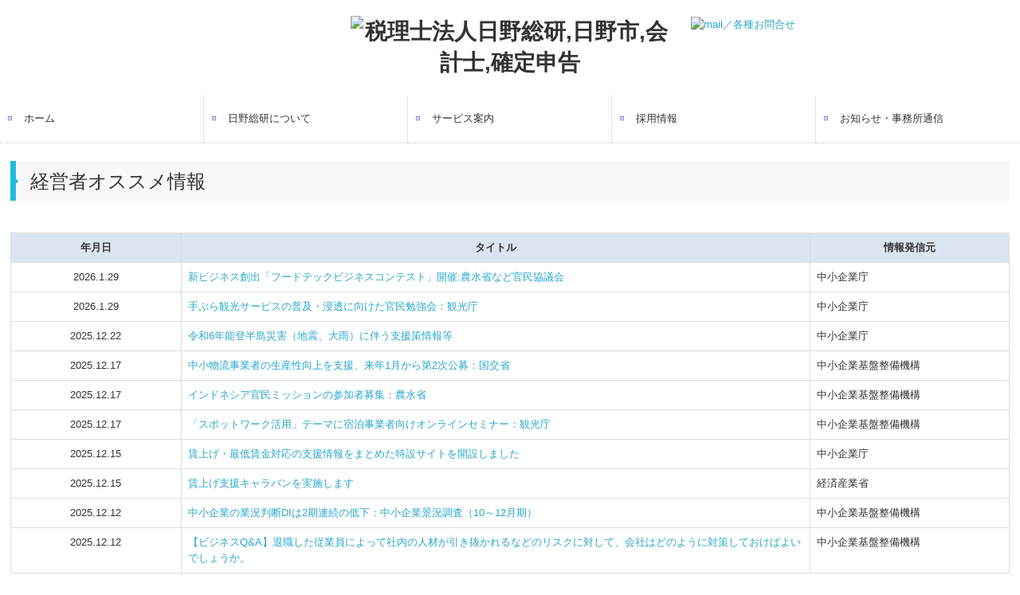

--- FILE ---
content_type: text/html; charset=utf-8
request_url: https://www.e-k-ei.com/tkc-administrative-information
body_size: 10395
content:
<!DOCTYPE html><!--[if lt IE 7]>      <html class="no-js lt-ie10 lt-ie9 lt-ie8 lt-ie7"> <![endif]--><!--[if IE 7]>         <html class="no-js lt-ie10 lt-ie9 lt-ie8"> <![endif]--><!--[if IE 8]>         <html class="no-js lt-ie10 lt-ie9"> <![endif]--><!--[if IE 9]>         <html class="no-js lt-ie10"> <![endif]--><!--[if(gt IE 9)|!(IE)]><!--><html class="no-js" lang="ja"><!--<![endif]--><head><meta name="robots" content="noindex" />
<link href="https://fonts.googleapis.com/css?family=Material+Icons|Material+Icons+Outlined|Material+Icons+Two+Tone|Material+Icons+Round|Material+Icons+Sharp" rel="stylesheet">
<style>

    .default-font-Gothic {
      font-family: メイリオ, Meiryo, ヒラギノ角ゴ Pro W3, Hiragino Kaku Gothic Pro, Osaka, ＭＳ Ｐゴシック, sans-serif;
    }
    .slider-wrapper.default-font-Gothic .nivo-caption {
      font-family: メイリオ, Meiryo, ヒラギノ角ゴ Pro W3, Hiragino Kaku Gothic Pro, Osaka, ＭＳ Ｐゴシック, sans-serif;
    }
  

    .default-font-MingDynastyBody {
      font-family: ヒラギノ明朝 Pro W6, Hiragino Mincho Pro, HGS明朝E, ＭＳ Ｐ明朝, serif;
    }
    .slider-wrapper.default-font-MingDynastyBody .nivo-caption {
      font-family: ヒラギノ明朝 Pro W6, Hiragino Mincho Pro, HGS明朝E, ＭＳ Ｐ明朝, serif;
    }
  

    .default-font-RoundLetters {
      font-family: Lucida Grande, segoe UI, ヒラギノ丸ゴ ProN W4, Hiragino Maru Gothic Pro, HG丸ゴシックM-PRO, HGMaruGothicMPRO, メイリオ, Meiryo, Verdana, Arial, sans-serif;
    }
    .slider-wrapper.default-font-RoundLetters .nivo-caption {
      font-family: Lucida Grande, segoe UI, ヒラギノ丸ゴ ProN W4, Hiragino Maru Gothic Pro, HG丸ゴシックM-PRO, HGMaruGothicMPRO, メイリオ, Meiryo, Verdana, Arial, sans-serif;
    }
  

    .default-font-SemiCursiveScript {
      font-family: HG行書体, HGP行書体, cursive;
    }
    .slider-wrapper.default-font-SemiCursiveScript .nivo-caption {
      font-family: HG行書体, HGP行書体, cursive;
    }
  

    .default-font-SansSerif {
      font-family: Helvetica Neue, Helvetica, Arial, sans-serif;
    }
    .slider-wrapper.default-font-SansSerif .nivo-caption {
      font-family: Helvetica Neue, Helvetica, Arial, sans-serif;
    }
  

    .default-font-Serif {
      font-family: Times New Roman, Times, serif;
    }
    .slider-wrapper.default-font-Serif .nivo-caption {
      font-family: Times New Roman, Times, serif;
    }
  

    .default-font-Monospace {
      font-family: Courier, monospace;
    }
    .slider-wrapper.default-font-Monospace .nivo-caption {
      font-family: Courier, monospace;
    }
  

    .default-font-Cursive {
      font-family: Zapf Chancery, cursive;
    }
    .slider-wrapper.default-font-Cursive .nivo-caption {
      font-family: Zapf Chancery, cursive;
    }
  
</style>


  <meta charset="utf-8">
  <meta http-equiv="X-UA-Compatible" content="IE=edge,chrome=1">
      

      

  <title>経営者オススメ情報 | 税理士法人日野総研,日野市,会計士,確定申告</title>
  <meta name="description" content="経済産業省、中小企業庁、中小企業基盤整備機構等のサイトから中小企業の経営者向け最新情報をご紹介しています。">
  <meta name="keywords" content="経営者,中小企業,最新情報,中小企業庁,経済産業省">
  <meta name="viewport" content="width=device-width">
  <link id="base-css" rel="stylesheet" href="/design/css/base.css?v=4.3.14">
  
  <link id="common-css" rel="stylesheet" href="/design/css/common.css?v=4.3.14">
  <link id="layout-css" rel="stylesheet" href="/design/layoutB-max-sp/css/layout.css?v=4.3.14">
  <link id='global-navi-A001' rel='stylesheet' href='/design/css/global-navi/global-navi-A001.css'/><link id='footer-031' rel='stylesheet' href='/design/css/footer/footer-031.css'/><link id='heading-A001' rel='stylesheet' href='/design/css/heading/heading-A001.css'/>
<link rel='stylesheet' id='site-width-superwide-css' href='/design/css/site-width-superwide.css'>
<style id='cms-bg-style' type='text/css'>
</style>
<style id='cms-bg-mainvisual-style' type='text/css'>
</style>
<style id='cms-other-style' type='text/css'>
</style>
<style id='cms-color-style' type='text/css'>
div.outer { color: #333333; }
div.outer a { color: #28a7cc; }
div.outer a:hover { color: #999999; }
[data-module-type*=editable] table th { background-color: #f3f3f3; color: #333333; }
[data-module-type*=editable] table td { background-color: #ffffff; color: #333333; }
[data-module-type*=editable] .table-bordered th,
                        [data-module-type*=editable] .table-bordered td { border: 1px solid #dddddd; }
                        [data-module-type*=editable] .table-bordered tbody:first-child tr:first-child th,
                        [data-module-type*=editable] .table-bordered tbody:first-child tr:first-child td { border-top: 1px solid #dddddd; }
                        [data-module-type*=editable] .table-underline th,
                        [data-module-type*=editable] .table-underline td { border-bottom: 1px solid #dddddd; }
[data-module-type*=editable] hr { border-top: 1px solid #dddddd; }
[data-module-type*=calendar] table th { color: #ffffff; }[data-module-type*=calendar] table th { background-color: #5E5E5E; }[data-module-type*=calendar] table td:not(:has(.holiday)) { color: #333333; }[data-module-type*=calendar] .calendar-table tbody tr.cl-day-status td .cl-day.holiday { color: #FE3E44; }[data-module-type*=calendar] .calendar-table tbody tr.cl-day-status td .cl-day.sunday { color: #FE3E44; }[data-module-type*=calendar] table.calendar-table thead tr.day-of-week th { border-bottom-color: #cccccc; }[data-module-type*=calendar] table.calendar-table tbody tr.cl-day-status td { border-color: #cccccc; }[data-module-type*=calendar] .ex-column { color: #333333; }[data-module-type*=calendar] .ex-column { background-color: #ffffff; }div#g-translate-wrap { background-color: #ffffff; }
div#g-translate-title { color: #333333; }
ol#breadcrumb li { color: #333333; }
ol#breadcrumb li a { color: #0088cc; }
ol#breadcrumb li a:hover { color: #005580; }
</style>
<style id='cms-header-footer-style' type='text/css'>
header div#header-logo a { color: #333333;}
header div#header-logo a:hover { color: #333333;}
header div.area-text-h1 { color: #333333;}
footer [data-module-type=footer-logo] a { color: #333333;}
footer [data-module-type=footer-logo] a:hover { color: #333333;}
footer ul#footer-link-list li a, footer #footer-privacy-link a { color: #28a7cc;}
footer ul#footer-link-list li a:hover, footer #footer-privacy-link a:hover { color: #999999;}
footer address#footer-copyright { color: #333333; text-align: right;}
</style>

<link id="print-css" rel="stylesheet" href="/design/css/print.css?v=4.3.14" media="print">
  <script id="base-js" src="/design/js/base.js?v=4.3.14"></script>



      <script type='text/javascript'>
        var T2P_siteKey = 'e-k-eicom';
        var T2P_pagePath = 'tkc-administrative-information';
        var _snaq = _snaq || [];
        var hostname = location.host
        _snaq.push(['setCollectorUrl', hostname + '/tracker']);
        _snaq.push(['setAppId', 'e-k-eicom:tkc-administrative-information']);
        _snaq.push(['setCookieDomain', '']);
        _snaq.push(['trackPageView']);

        (function() {
          var sp = document.createElement('script'); sp.type = 'text/javascript'; sp.async = true; sp.defer = true;
          sp.src = '/common/sp.js';
          var s = document.getElementsByTagName('script')[0]; s.parentNode.insertBefore(sp, s);
        })();
        </script>
  


</head>
<body data-font="timezone" data-timezone="ja">

  
<div id='bg-color-pat' class=' bg-pat bg-pat-E005'></div>





<div id="outer" class="outer">
    <div id="wrapper" class="wrapper">
      <div id="container" class="layout-max-mainvisual container-size-superwide">
        <div class="container">
          <div class="header-wrap">
            <header >
              <!--▼スマートフォン用メニュー-->
              <div class="visible-phone">
                <div class="navbar">
                  <!-- ▼ボタン -->
                  <a class="btn btn-navbar " data-toggle="collapse" data-target=".nav-collapse"><img src="/design/images/common/btn-sp-menu.png" alt="MENU"></a>
                  <!-- ▲ボタン -->
                  <div class="container">
                    <div class="nav-collapse collapse">
                      <nav class="global-nav-side-A001-blue">
                        <ul id="global-nav-s"><li><a href="https://www.e-k-ei.com/index">ホーム</a></li>
<li><a href="https://www.e-k-ei.com/about">日野総研について</a></li>
<li><a href="https://www.e-k-ei.com/service">サービス案内</a></li>
<li><a href="https://www.e-k-ei.com/recruit">採用情報</a></li>
<li><a href="https://www.e-k-ei.com/news">お知らせ・事務所通信</a></li>
</ul>
                      </nav>
                    </div>
                  </div>
                </div>
              </div>
              <!--▲スマートフォン用メニュー-->
              <div class="row-fluid">
                <div class="area-text-h1 text-h1-upper" data-role="content-h1-upper"><div class="text-align-h1"></div></div>
                <div class="header-inner clearfix" data-role="header"><div class=" span4" data-module-type="cell"></div><div class=" span4" data-module-type="cell"><div class="header-inner-content" data-module-type="header-logo"><div class="site-name logo-center" id="header-logo" data-align="center" data-param="税理士法人日野総研,日野市,会計士,確定申告"><h1><a href="https://www.e-k-ei.com/"><img src="/library/56fe0235a2946f71f0e47c9d/605d9151a9c12d9463043f29.png" alt="税理士法人日野総研,日野市,会計士,確定申告"></a></h1></div></div></div><div class=" span4" data-module-type="cell"><div class="header-inner-content" data-module-type="image-editable">
  <div data-layout="1">
    <div>
      <a ondragstart="return false;" data-page-id="56ff5cb2cb8619c96500196b" data-page-path="inquiry" data-heading-id="" href="https://www.e-k-ei.com/form/e-k-eicom/inquiry"><img src="/library/56fe0235a2946f71f0e47c9d/605d9153a9c12d9463043f2c.png" unselectable="on" oncontextmenu="return false;" ondragstart="return false;" onselectstart="return false;" class="" alt="mail／各種お問合せ"></a>
    </div>
  </div>
</div></div></div>
                <div class="area-text-h1 text-h1-bottom" data-role="content-h1-bottom"><div class="text-align-h1"></div></div>
              </div>
            </header>
          </div>
          <div class="row global-nav-upper-wrap">
            <div class="span12">
              <nav class="hidden-phone global-nav-upper-A001-blue global-nav-upper-item5">
                <ul id="global-nav" class="global-nav-upper "><li><a href='https://www.e-k-ei.com/index'>ホーム</a></li>
<li><a href='https://www.e-k-ei.com/about'>日野総研について</a></li>
<li><a href='https://www.e-k-ei.com/service'>サービス案内</a></li>
<li><a href='https://www.e-k-ei.com/recruit'>採用情報</a></li>
<li><a href='https://www.e-k-ei.com/news'>お知らせ・事務所通信</a></li>
</ul>
              </nav>
            </div>
          </div>
          <!-- パンくずリストここから -->
          <div class="row breadcrumb-wrap">
            <div class="span12">
              
            </div>
          </div>
          <!-- パンくずリストここまで -->
          <div class="row socialbar-upper-wrap">
            <div class="span12">
              <div id='socialbar' class='off' style='display:none;'><ul id='snsbar'><li class='fb-btn'>
    <div class="fb-like" data-href="https://www.e-k-ei.com/tkc-administrative-information" data-width="50" data-layout="button_count" data-show-faces="false" data-send="false"></div>
  </li><li class='tw-btn'>
    <a href="https://twitter.com/share" class="twitter-share-button" data-lang="ja" data-count="none" data-url="https://www.e-k-ei.com/tkc-administrative-information">ツイート</a>
  </li></ul>
    <!-- twitter -->
    <script>!function(d,s,id){var js,fjs=d.getElementsByTagName(s)[0],p=/^http:/.test(d.location)?'http':'https';if(!d.getElementById(id)){js=d.createElement(s);js.id=id;js.src=p+'://platform.twitter.com/widgets.js';fjs.parentNode.insertBefore(js,fjs);}}(document, 'script', 'twitter-wjs');</script>

    <!-- facebook -->
    <script>
      var FbResource = {
        fbAppId:"450106218517457",
        fbVersion:"v23.0",
        FBinit:function(){
          FB.init({
            appId:FbResource.fbAppId,
            xfbml:true,
            version:FbResource.fbVersion
          })
        }
      };
      (function(d, s, id) {
        var version = FbResource.fbVersion;
        var appId = FbResource.fbAppId;
        var js, fjs = d.getElementsByTagName(s)[0];
        if (d.getElementById(id)) return;
        js = d.createElement(s); js.id = id;
        js.src = "//connect.facebook.net/ja_JP/sdk.js#xfbml=1&appId="+appId+"&version="+version;
        fjs.parentNode.insertBefore(js, fjs);
      }(document, 'script', 'facebook-jssdk'));
    </script>

    <style>
      ul#snsbar {
        list-style: none;
        margin: 0;
        padding: 0;
      }
      ul#snsbar:after {
        content: " ";
        display: block;
        clear: both;
      }
      ul#snsbar li {
        float: left;
        margin: 0;
        padding: 0;
        margin-right: 10px;
        height: 30px;
      }
      ul#snsbar .pluginCountButton {
        display: none;
      }
      ul#snsbar iframe.twitter-share-button {
        visibility: visible !important;
        position: static !important;
        height: 20px !important;
      }
    </style>
  </div>
            </div>
          </div>
        </div>
        <div class="container-fluid">
          <div class="row">
            <div class="span12">
              
            </div>
          </div>
        </div>
        <div class="container">
          <div class="row">
            <div class="span12">
              <div data-role="contents"><div class="row" data-module-type="container"><div class=" span12" data-module-type="cell"><div data-module-type="heading"><h2 class="design-tmpl h2-A001-aqua" id="ttl-top" data-default-design="simple" data-default-color="black" data-design-class="h2-A010-aqua">経営者オススメ情報</h2></div><div data-module-type="html-editable">
  <div class="tag">
　   
 　
　 <table class="table table-bordered">
 <tbody>
  <tr>
   <td style="width: 17%; text-align: center; background-color: rgb(219, 229, 241);"><b>年月日</b></td>
   <td style="width: 63%; text-align: center; background-color: rgb(219, 229, 241);"><b>タイトル</b></td>
   <td style="width: 20%; text-align: center; background-color: rgb(219, 229, 241);"><b>情報発信元</b></td>
  </tr>

  <tr>
   <td style="text-align: center;">2026.1.29<br></td><td><a href="https://j-net21.smrj.go.jp/news/gqniok0000001m4u.html" class="" target="_blank" data-external-link-type="url">新ビジネス創出「フードテックビジネスコンテスト」開催:農水省など官民協議会</a><br></td><td>中小企業庁<br></td></tr><tr>
   <td style="text-align: center;">2026.1.29<br></td><td><a href="https://j-net21.smrj.go.jp/news/gqniok0000001m2v.html" class="" target="_blank" data-external-link-type="url">手ぶら観光サービスの普及・浸透に向けた官民勉強会：観光庁</a><br></td><td>中小企業庁<br></td></tr><tr>
   <td style="text-align: center;">2025.12.22<br></td><td><a href="https://www.chusho.meti.go.jp/saigai/r6_noto_jishin/index.html" class="" target="_blank" data-external-link-type="url">令和6年能登半島災害（地震、大雨）に伴う支援策情報等</a><br></td><td>中小企業庁<br></td></tr><tr>
   <td style="text-align: center;">2025.12.17<br></td><td><a href="https://j-net21.smrj.go.jp/news/ti8cm40000009656.html" class="" target="_blank" data-external-link-type="url">中小物流事業者の生産性向上を支援、来年1月から第2次公募：国交省</a><br></td><td>中小企業基盤整備機構<br></td></tr><tr>
   <td style="text-align: center;">2025.12.17<br></td><td><a href="https://j-net21.smrj.go.jp/news/ti8cm40000009637.html" class="" target="_blank" data-external-link-type="url">インドネシア官民ミッションの参加者募集：農水省</a><br></td><td>中小企業基盤整備機構<br></td></tr><tr>
   <td style="text-align: center;">2025.12.17<br></td><td><a href="https://j-net21.smrj.go.jp/news/ti8cm400000095zl.html" class="" target="_blank" data-external-link-type="url">「スポットワーク活用」テーマに宿泊事業者向けオンラインセミナー：観光庁</a><br></td><td>中小企業基盤整備機構<br></td></tr><tr>
   <td style="text-align: center;">2025.12.15<br></td><td><a href="https://www.chusho.meti.go.jp/chingin/index.html" class="" target="_blank" data-external-link-type="url">賃上げ・最低賃金対応の支援情報をまとめた特設サイトを開設しました</a><br></td><td>中小企業庁<br></td></tr><tr>
   <td style="text-align: center;">2025.12.15<br></td><td><a href="https://www.meti.go.jp/press/2025/12/20251215003/20251215003.html" class="" target="_blank" data-external-link-type="url">賃上げ支援キャラバンを実施します</a><br></td><td>経済産業省<br></td></tr><tr>
   <td style="text-align: center;">2025.12.12<br></td><td><a href="https://j-net21.smrj.go.jp/news/ti8cm40000007en4.html" class="" target="_blank" data-external-link-type="url">中小企業の業況判断DIは2期連続の低下：中小企業景況調査（10～12月期）</a><br></td><td>中小企業基盤整備機構<br></td></tr><tr>
   <td style="text-align: center;">2025.12.12<br></td><td><a href="https://j-net21.smrj.go.jp/qa/org/Q1533.html" class="" target="_blank" data-external-link-type="url">【ビジネスQ&amp;A】退職した従業員によって社内の人材が引き抜かれるなどのリスクに対して、会社はどのように対策しておけばよいでしょうか。</a><br></td><td>中小企業基盤整備機構<br></td></tr><tr>
   <td style="text-align: center;">2025.12.11<br></td><td><a href="https://www.meti.go.jp/press/2025/12/20251211002/20251211002.html" class="" target="_blank" data-external-link-type="url">高水温等によるカキへい死被害の影響を受ける事業者への支援を行います</a><br></td><td>経済産業省<br></td></tr><tr>
   <td style="text-align: center;">2025.12.10<br></td><td><a href="https://j-net21.smrj.go.jp/news/ti8cm40000006e67.html" class="" target="_blank" data-external-link-type="url">「建設技能者を大切にする企業の自主宣言制度」12月12日からスタート：国交省</a><br></td><td>中小企業基盤整備機構<br></td></tr><tr>
   <td style="text-align: center;">2025.12.9<br></td><td><a href="https://www.meti.go.jp/press/2025/12/20251209003/20251209003.html" class="" target="_blank" data-external-link-type="url">令和7年青森県東方沖を震源とする地震に伴う災害に関して被災中小企業・小規模事業者支援措置を行います</a><br></td><td>経済産業省<br></td></tr><tr>
   <td style="text-align: center;">2025.12.5<br></td><td><a href="https://www.chusho.meti.go.jp/keiei/torihiki/2025/251205chousa.html" class="" target="_blank" data-external-link-type="url">「令和7年度取引条件改善状況調査」を実施しています</a><br></td><td>中小企業庁<br></td></tr><tr>
   <td style="text-align: center;">2025.12.3<br></td><td><a href="https://j-net21.smrj.go.jp/news/ti8cm40000003hnq.html" class="" target="_blank" data-external-link-type="url">価格転嫁率「都道府県別ランキング」初公表：中小企業庁・9月フォローアップ調査</a><br></td><td>中小企業基盤整備機構<br></td></tr><tr>
   <td style="text-align: center;">2025.11.28<br></td><td><a href="https://j-net21.smrj.go.jp/news/ti8cm400000012bv.html" class="" target="_blank" data-external-link-type="url">「中小企業向け 仕事と介護の両立支援セミナー」配信：経産省</a><br></td><td>中小企業基盤整備機構<br></td></tr><tr>
   <td style="text-align: center;">2025.11.28<br></td><td><a href="https://j-net21.smrj.go.jp/news/ti8cm4000000129w.html" class="" target="_blank" data-external-link-type="url">改正建設業法「令和7年12月施行分」説明会を全国順次開催：国交省</a><br></td><td>中小企業基盤整備機構<br></td></tr><tr>
   <td style="text-align: center;">2025.11.28<br></td><td><a href="https://www.meti.go.jp/press/2025/11/20251128002/20251128002.html" class="" target="_blank" data-external-link-type="url">価格交渉促進月間（2025年9月）フォローアップ調査の結果を公表します</a><br></td><td>経済産業省<br></td></tr><tr>
   <td style="text-align: center;">2025.11.28<br></td><td><a href="https://www.meti.go.jp/press/2025/11/20251128005/20251128005.html" class="" target="_blank" data-external-link-type="url">	令和7年10月8日から13日までの間の暴風雨による東京都八丈町及び青ヶ島村の区域に係る災害が激甚災害として指定されたことに伴い、追加の被災中小企業・小規模事業者対策を講じます</a><br></td><td>経済産業省<br></td></tr><tr>
   <td style="text-align: center;">2025.11.21<br></td><td><a href="https://j-net21.smrj.go.jp/news/inf5ia000000b6uo.html" class="" target="_blank" data-external-link-type="url">宿泊事業者向けセミナー「経営ガイドライン・登録制度」解説：観光庁</a><br></td><td>中小企業基盤整備機構<br></td></tr><tr>
   <td style="text-align: center;">2025.11.21<br></td><td><a href="https://j-net21.smrj.go.jp/news/inf5ia000000b6sn.html" class="" target="_blank" data-external-link-type="url">介護を「みんなの課題」に転換　企業の取り組み事例など募集：経産省</a><br></td><td>中小企業基盤整備機構<br></td></tr><tr>
   <td style="text-align: center;">2025.11.20<br></td><td><a href="https://www.meti.go.jp/press/2025/11/20251120005/20251120005.html" class="" target="_blank" data-external-link-type="url">令和7年11月18日大分市佐賀関の大規模火災に関して被災中小企業・小規模事業者支援措置を行います</a><br></td><td>経済産業省<br></td></tr><tr>
   <td style="text-align: center;">2025.11.20<br></td><td><a href="https://www.meti.go.jp/press/2025/11/20251120001/20251120001.html" class="" target="_blank" data-external-link-type="url">経済安全保障と独占禁止法に関する事例集を公表し、セミナーを開催します</a><br></td><td>経済産業省<br></td></tr><tr>
   <td style="text-align: center;">2025.11.19<br></td><td><a href="https://www.meti.go.jp/press/2025/11/20251119001/20251119001.html" class="" target="_blank" data-external-link-type="url">「エネルギー・リソース・アグリゲーション・ビジネスに関するガイドライン」を改定しました</a><br></td><td>経済産業省<br></td></tr><tr>
   <td style="text-align: center;">2025.11.19<br></td><td><a href="https://www.chusho.meti.go.jp/keiei/shokibo/2025/251119.html" class="" target="_blank" data-external-link-type="url">小規模事業者支援法に基づく政令・省令・基本指針を改正しました</a><br></td><td>中小企業基盤整備機構<br></td></tr><tr>
   <td style="text-align: center;">2025.11.19<br></td><td><a href="https://j-net21.smrj.go.jp/qa/org/Q1532.html" class="" target="_blank" data-external-link-type="url">【ビジネスQ&amp;A】Z世代の社員の扱いに戸惑っています。世代間ギャップの効果的な埋め方を教えてください。</a><br></td><td>中小企業基盤整備機構<br></td></tr><tr>
   <td style="text-align: center;">2025.11.18<br></td><td><a href="https://j-net21.smrj.go.jp/news/inf5ia0000009c0x.html" class="" target="_blank" data-external-link-type="url">「DXセレクション2026」応募様式を公表：経産省とIPA</a><br></td><td>中小企業基盤整備機構<br></td></tr><tr>
   <td style="text-align: center;">2025.11.18<br></td><td><a href="https://j-net21.smrj.go.jp/news/inf5ia0000009blc.html" class="" target="_blank" data-external-link-type="url">救急業務のDX推進、技術カタログへの新規掲載システムを公募：消防庁</a><br></td><td>中小企業基盤整備機構<br></td></tr><tr>
   <td style="text-align: center;">2025.11.17<br></td><td><a href="https://www.chusho.meti.go.jp/keiei/network/2025/20251117.html" class="" target="_blank" data-external-link-type="url">「成長加速ピッチイベント2026」登壇者の募集を開始いたします</a><br></td><td>中小企業庁<br></td></tr><tr>
   <td style="text-align: center;">2025.11.14<br></td><td><a href="https://www.chusho.meti.go.jp/pamflet/hakusyo/2025/chousa/index.html" class="" target="_blank" data-external-link-type="url">令和7年度「中小企業の経営課題と事業活動に関する調査」、「小規模事業者の経営課題と事業活動に関する調査」及び「中小企業支援機関の取組と課題に関する調査」への回答にご協力をお願いします</a><br></td><td>中小企業庁<br></td></tr><tr>
   <td style="text-align: center;">2025.11.14<br></td><td><a href="https://j-net21.smrj.go.jp/news/inf5ia00000083ct.html" class="" target="_blank" data-external-link-type="url">中国自動車産業の潮流と日本企業への影響を専門家が解説　世界の自動車産業セミナー：ジェトロ</a><br></td><td>中小企業基盤整備機構<br></td></tr><tr>
   <td style="text-align: center;">2025.11.12<br></td><td><a href="https://j-net21.smrj.go.jp/news/inf5ia0000007irv.html" class="" target="_blank" data-external-link-type="url">熊本県玉東町の被災中小企業・小規模事業者に追加支援：政府</a><br></td><td>中小企業基盤整備機構<br></td></tr><tr>
   <td style="text-align: center;">2025.11.12<br></td><td><a href="https://j-net21.smrj.go.jp/news/inf5ia0000007i7m.html" class="" target="_blank" data-external-link-type="url">企業による農山漁村への貢献活動を証明する制度を開始：農水省</a><br></td><td>中小企業基盤整備機構<br></td></tr><tr>
   <td style="text-align: center;">2025.11.12<br></td><td><a href="https://j-net21.smrj.go.jp/qa/org/Q1531.html" class="" target="_blank" data-external-link-type="url">【ビジネスQ&amp;A】最近よく聞くGXとはどんなものでしょうか。中小企業が取り組める施策と、それに関する支援について教えてください。</a><br></td><td>中小企業基盤整備機構<br></td></tr><tr>
   <td style="text-align: center;">2025.10.30<br></td><td><a href="https://www.meti.go.jp/press/2025/10/20251030004/20251030004.html" class="" target="_blank" data-external-link-type="url">「賃上げ・最低賃金対応支援特設サイト」をオープンしました</a><br></td><td>経済産業省<br></td></tr><tr>
   <td style="text-align: center;">2025.10.30<br></td><td><a href="https://www.meti.go.jp/policy/mono_info_service/mono/seikatsuseihin/nichiyo/index.html#gangu20sen" class="" target="_blank" data-external-link-type="url">「新たな世界を切り開く玩具産業企業20選」の応募開始について</a><br></td><td>経済産業省<br></td></tr><tr>
   <td style="text-align: center;">2025.10.29<br></td><td><a href="https://j-net21.smrj.go.jp/qa/financial/Q1530.html" class="" target="_blank" data-external-link-type="url">【ビジネスQ&amp;A】小規模事業者や中小企業が賃上げを行うには、何から始めればいいですか。</a><br></td><td>中小企業基盤整備機構<br></td></tr><tr>
   <td style="text-align: center;">2025.10.28<br></td><td><a href="https://www.chusho.meti.go.jp/koukai/hojyokin/kobo/2025/251028001.html" class="" target="_blank" data-external-link-type="url">「小規模事業者持続化補助金＜一般型・災害支援枠＞（9次）」の公募要領を公開しました</a><br></td><td>中小企業庁<br></td></tr><tr>
   <td style="text-align: center;">2025.10.24<br></td><td><a href="https://www.chusho.meti.go.jp/koukai/hojyokin/kobo/2025/251024001.html" class="" target="_blank" data-external-link-type="url">ものづくり・商業・サービス生産性向上促進補助金の第22次公募要領を公開しました</a><br></td><td>中小企業庁<br></td></tr><tr>
   <td style="text-align: center;">2025.10.23<br></td><td><a href="https://www.chusho.meti.go.jp/soudan/jinken_pamf/2025/251023.html" class="" target="_blank" data-external-link-type="url">情報モラル啓発イベントを開催いたします！「情報社会に問われる企業の社会的責任／企業における情報モラル」</a><br></td><td>中小企業庁<br></td></tr><tr>
   <td style="text-align: center;">2025.10.21<br></td><td><a href="https://j-net21.smrj.go.jp/news/qbar020000001wqe.html" class="" target="_blank" data-external-link-type="url">海外大学との関係構築の機会提供「建設技術紹介セミナー2025」開催：国交省</a><br></td><td>中小企業基盤整備機構<br></td></tr><tr>
   <td style="text-align: center;">2025.10.20<br></td><td><a href="https://www.meti.go.jp/policy/economy/hyojun-kijun/jiskouji/20251020001.html" class="" target="_blank" data-external-link-type="url">日本産業規格（JIS）を制定・改正しました（2025年10月分）</a><br></td><td>経済産業省<br></td></tr><tr>
   <td style="text-align: center;">2025.10.20<br></td><td><a href="https://j-net21.smrj.go.jp/news/qbar020000001vo8.html" class="" target="_blank" data-external-link-type="url">「FASTAR」第14期の公募を開始　スタートアップを専門家が伴走支援：中小機構</a><br></td><td>中小企業基盤整備機構<br></td></tr><tr>
   <td style="text-align: center;">2025.10.17<br></td><td><a href="https://j-net21.smrj.go.jp/news/qbar020000000sjd.html" class="" target="_blank" data-external-link-type="url">観光事業者向けセミナー「データで拓くインバウンド戦略」参加者募集：日本政府観光局</a><br></td><td>中小企業基盤整備機構<br></td></tr><tr>
   <td style="text-align: center;">2025.10.15<br></td><td><a href="https://j-net21.smrj.go.jp/qa/development/Q1529.html" class="" target="_blank" data-external-link-type="url">【ビジネスQ&amp;A】海外の会社と取引をする際、英語の契約書を作成する必要があるのでしょうか。国内取引と異なる点や注意する点を教えてください。</a><br></td><td>中小企業基盤整備機構<br></td></tr><tr>
   <td style="text-align: center;">2025.10.15<br></td><td><a href="https://j-net21.smrj.go.jp/news/qbar020000000sdx.html" class="" target="_blank" data-external-link-type="url">フードテック官民協議会ビジネスコンテストのエントリー受付開始：農水省</a><br></td><td>中小企業基盤整備機構<br></td></tr><tr>
   <td style="text-align: center;">2025.10.15<br></td><td><a href="https://j-net21.smrj.go.jp/news/uq501j000000onvk.html" class="" target="_blank" data-external-link-type="url">フリーランスの所得税もテーマに「税務大学校公開講座」：国税庁</a><br></td><td>中小企業基盤整備機構<br></td></tr><tr>
   <td style="text-align: center;">2025.10.15<br></td><td><a href="https://j-net21.smrj.go.jp/news/uq501j000000ontg.html" class="" target="_blank" data-external-link-type="url">中小企業・スタートアップの新エネルギーのシーズ発掘・事業化を支援：NEDO</a><br></td><td>中小企業基盤整備機構<br></td></tr><tr>
   <td style="text-align: center;">2025.10.15<br></td><td><a href="https://j-net21.smrj.go.jp/news/uq501j000000onmj.html" class="" target="_blank" data-external-link-type="url">海外ビジネスを成功に導く　知財リスクマネジメントセミナー：特許庁・INPITなど</a><br></td><td>中小企業基盤整備機構<br></td></tr><tr>
   <td style="text-align: center;">2025.10.15<br></td><td><a href="https://j-net21.smrj.go.jp/news/uq501j000000ongv.html" class="" target="_blank" data-external-link-type="url">女性登用の意義を考える「農業リーダーズサミット2025」11月27日初開催：農水省</a><br></td><td>中小企業基盤整備機構<br></td></tr><tr>
   <td style="text-align: center;">2025.10.15<br></td><td><a href="https://www.meti.go.jp/policy/chemical_management/chatbot.html" class="" target="_blank" data-external-link-type="url">化学物質審査規制法等に関するチャットボットを設置いたしました</a><br></td><td>経済産業省<br></td></tr><tr>
   <td style="text-align: center;">2025.10.10<br></td><td><a href="https://www.meti.go.jp/press/2025/10/20251010001/20251010001.html" class="" target="_blank" data-external-link-type="url">国内最大級のオープンデータプラットフォームである地域経済分析システム（RESAS）をアップデートしました</a><br></td><td>経済産業省<br></td></tr><tr>
   <td style="text-align: center;">2025.10.10<br></td><td><a href="https://j-net21.smrj.go.jp/news/uq501j000000n1il.html" class="" target="_blank" data-external-link-type="url">持続可能な食料供給に取り組む食品等事業者への支援：農水省</a><br></td><td>中小企業基盤整備機構<br></td></tr><tr>
   <td style="text-align: center;">2025.10.10<br></td><td><a href="https://j-net21.smrj.go.jp/news/uq501j000000n1gm.html" class="" target="_blank" data-external-link-type="url">「デジタコ」に関する理解向上セミナー11月4日から全国5都市で開催：国交省</a><br></td><td>中小企業基盤整備機構<br></td></tr><tr>
   <td style="text-align: center;">2025.10.10<br></td><td><a href="https://j-net21.smrj.go.jp/news/uq501j000000n1bi.html" class="" target="_blank" data-external-link-type="url">「情報アクセシビリティ好事例」候補機器・サービス募集：総務省</a><br></td><td>中小企業基盤整備機構<br></td></tr><tr>
   <td style="text-align: center;">2025.10.9<br></td><td><a href="https://www.meti.go.jp/press/2025/10/20251009003/20251009003.html" class="" target="_blank" data-external-link-type="url">令和7年台風第22号に伴う災害に関して被災中小企業・小規模事業者支援措置を行います</a><br></td><td>経済産業省<br></td></tr><tr>
   <td style="text-align: center;">2025.10.7<br></td><td><a href="https://j-net21.smrj.go.jp/news/uq501j000000lepa.html" class="" target="_blank" data-external-link-type="url">「省力化投資補助事業（一般型）」第4回公募要領を公開：中企庁</a><br></td><td>中小企業基盤整備機構<br></td></tr><tr>
   <td style="text-align: center;">2025.10.6<br></td><td><a href="https://www.meti.go.jp/policy/economy/hyojun/techno_infra/flyer.pdf" class="" target="_blank" data-external-link-type="url">自動捕捉式はかり使用事業者の皆様へ「令和7年度中の検定早期受検に関する御協力のお願い」(PDF)</a><br></td><td>経済産業省<br></td></tr><tr>
   <td style="text-align: center;">2025.10.3<br></td><td><a href="https://j-net21.smrj.go.jp/qa/succession/Q1528.html" class="" target="_blank" data-external-link-type="url">【ビジネスQ&amp;A】会社経営をしている父親が認知症と診断されました。成年後見という制度があると聞いたのですが、どのような制度ですか。</a><br></td><td>中小企業基盤整備機構<br></td></tr><tr>
   <td style="text-align: center;">2025.10.2<br></td><td><a href="https://j-net21.smrj.go.jp/news/uq501j000000jr2a.html" class="" target="_blank" data-external-link-type="url">「新事業進出補助金」第2回公募要領を公開：中企庁</a><br></td><td>中小企業基盤整備機構<br></td></tr><tr>
   <td style="text-align: center;">2025.10.2<br></td><td><a href="https://j-net21.smrj.go.jp/news/uq501j000000jr08.html" class="" target="_blank" data-external-link-type="url">タクシー事業者対象に燃料高騰分を補助：国交省が第21期</a><br></td><td>中小企業基盤整備機構<br></td></tr><tr>

</tr></tbody>
</table></div>
</div></div></div><div class="row" data-module-type="container"><div class=" span12" data-module-type="cell"><div data-module-type="paragraph-editable"><div data-layout="1">
    <div>
      <p style="text-align: right;"><a href="#ttl-top" data-content-category="helpInfo">
      ▲ 戻る</a></p>
    </div>
  </div>
</div></div></div></div>
            </div>
          </div>
          <footer>
            <div data-role="footer"><div class="row-fluid" data-module-type="container"><div class=" span12" data-module-type="cell"><div data-module-type="html-editable">
  <div class="tag"><p style="text-align: center;"><a href="#outer"><img src="/library/56fe0235a2946f71f0e47c9d/605d9363b6c766e36b0043c2.png" alt="ページトップへ戻る" unselectable="on" oncontextmenu="return false;" ondragstart="return false;" onselectstart="return false;"></a></p></div>
</div></div></div><div class="row-fluid" data-module-type="container"><div class=" span12" data-module-type="cell"><div data-module-type="html-editable">
  <div class="tag"><p><br></p></div>
</div></div></div><div class="row-fluid" data-module-type="container"><div class=" span12" data-module-type="cell"><div data-module-type="footer-logo" data-param="税理士法人　日野総研"><div class="footer" data-align="center" style="text-align: center;"><a href="https://www.e-k-ei.com/"><img src="/library/56fe0235a2946f71f0e47c9d/605d9151a9c12d9463043f29.png" alt="税理士法人　日野総研"></a></div></div></div></div><div class="row-fluid" data-module-type="container"><div class=" span12" data-module-type="cell"><div data-module-type="html-editable">
  <div class="tag"><p><br></p></div>
</div></div></div><div class="row-fluid" data-module-type="container"><div class=" span2" data-module-type="cell"></div><div class=" span4" data-module-type="cell"><div data-module-type="image-editable">
  <div data-layout="1">
    <div>
      <span class="tel-link" href="tel:0425851951" data-tel="0425851951"><img src="/library/56fe0235a2946f71f0e47c9d/605d93204df878c16461d104.png" class="" alt="TEL 042-585-1951" unselectable="on" oncontextmenu="return false;" ondragstart="return false;" onselectstart="return false;"></span>
    </div>
  </div>
</div></div><div class=" span4" data-module-type="cell"><div data-module-type="image-editable">
  <div data-layout="1">
    <div>
      <a ondragstart="return false;" data-page-id="56ff5cb2cb8619c96500196b" data-page-path="inquiry" data-heading-id="" href="https://www.e-k-ei.com/form/e-k-eicom/inquiry"><img src="/library/56fe0235a2946f71f0e47c9d/605d93215eb790db242e7ef8.png" class="" alt="MAIL FORM" unselectable="on" oncontextmenu="return false;" ondragstart="return false;" onselectstart="return false;"></a>
    </div>
  </div>
</div></div><div class=" span2" data-module-type="cell"></div></div><div class="row-fluid" data-module-type="container"><div class=" span12" data-module-type="cell"><div data-module-type="paragraph-editable">
  <div data-layout="1">
    <div>
      <p><br></p><p style="text-align: center;"><span style="font-size: medium;">Address：東京都日野市日野本町 3-8-3</span><br></p><p style="text-align: center;"><span style="font-size: medium;"><br></span></p>
    </div>
  </div>
</div></div></div><div class="row-fluid" data-module-type="container"><div class=" span12" data-module-type="cell"><div data-module-type="paragraph-editable">
  <div data-layout="1">
    <div>
      <p><u><a href="https://www.e-k-ei.com/tkc-privacy" class="" data-page-id="6062ec556a5bbcfb2011ee9e" data-page-path="tkc-privacy" data-heading-id="">
      個人情報保護方針</a></u></p>
    </div>
  </div>
</div></div></div></div>
            <div id="footer-privacy-link" class="footer-policy"><div id="footer-privacyPolicy"><a href="javascript:void(0)" class="policy-modal-link">外部サービスの利用に関するプライバシーポリシー</a></div></div>
            <address id="footer-copyright">Copyright (c) 2015 - 2026 税理士法人 日野総研 All Rights Reserved.</address>
          
</footer>
        </div>
      </div>
    </div>
  </div>
  <div id="fixed-bnr-wrap"></div>
  <div id="site-modal-wrap">
    <div id="site-modal-set" style="display: none;">
      <div class="site-modal-wrapper">
        <div class="site-modal-header">
          <span class="site-modal-title">外部サービスの利用に関するプライバシーポリシー</span>
          <a href="javascript:void(0);" class="close">×</a>
        </div>
        <div class="site-modal-body">
          <p class="recaptcha-desc">当サイトでは、Google社のボット排除サービス「reCAPTCHA」を利用しています。</p>
          <div class="modal-policy-area recaptcha-area">
            <div class="modal-heading">■ reCAPTCHAの利用について</div>
            <p>
              当サイトのお問合せフォームでは、ボットによるスパム行為からサイトを守るために、Google社のボット排除サービスであるreCAPTCHAを利用しています。reCAPTCHAは、お問合せフォームに入力したデバイスのＩＰアドレスや識別子（ＩＤ）、ネットワーク情報などをGoogleへ送信し、お問合せフォームへの入力者が人間かボットかを判定します。
            </p>
            <p>
              reCAPTCHAにより収集、記録される情報には、特定の個人を識別する情報は一切含まれません。また、それらの情報は、Google社により同社のプライバシーポリシーに基づいて管理されます。お問合せフォームへの入力は、Googleのデータ収集に同意したものとみなされます。
              <ul>
                <li>Google社のプライバシーポリシーについては下記のリンクよりご確認ください。<br />
                  <a target="_blank" href="https://policies.google.com/privacy?hl=ja">Googleのプライバシーポリシー</a>
                </li>
                <li>Google利用規約については下記のリンクよりご確認ください。<br />
                  <a target="_blank" href="https://policies.google.com/terms">Googleの利用規約</a>
                </li>
              </ul>
            </p>
          </div>
        </div>
        <div class="site-modal-footer area-btn al-c" style="cursor: move;">
          <a href="javascript:void(0);" class="btn-radius btn-cancel">閉じる</a>
        </div>
      </div>
      <div id="modal-backdrop-site-modal" class="modal-backdrop in"></div>
      <script>
        $(function(){
          $('.policy-modal-link').on('click', function(){
            $('#site-modal-set').show();
          });
          $('.close, #modal-backdrop-site-modal, .btn-cancel').on('click', function(){
            $('#site-modal-set').hide();
           });
        });
      </script>
    </div>
  </div>




<script src="/common/js/jquery.lazyload.min.js"></script>
<script>
$(function() {
  $("img.lazy", "[data-role=main-visual]").lazyload({
    effect: "fadeIn",
    threshold: 200
  });
  $("img.lazy", "[data-role=contents]").lazyload({
    effect: "fadeIn",
    threshold: 200
  });
  $("img.lazy", "[data-role$=sidebar]").lazyload({
    effect: "fadeIn",
    threshold: 200
  });
  $("img.lazy", "[data-role=footer]").lazyload({
    effect: "fadeIn",
    threshold: 200
  });
});
</script>
<script src='https://www.youtube.com/iframe_api'></script>




</body></html>